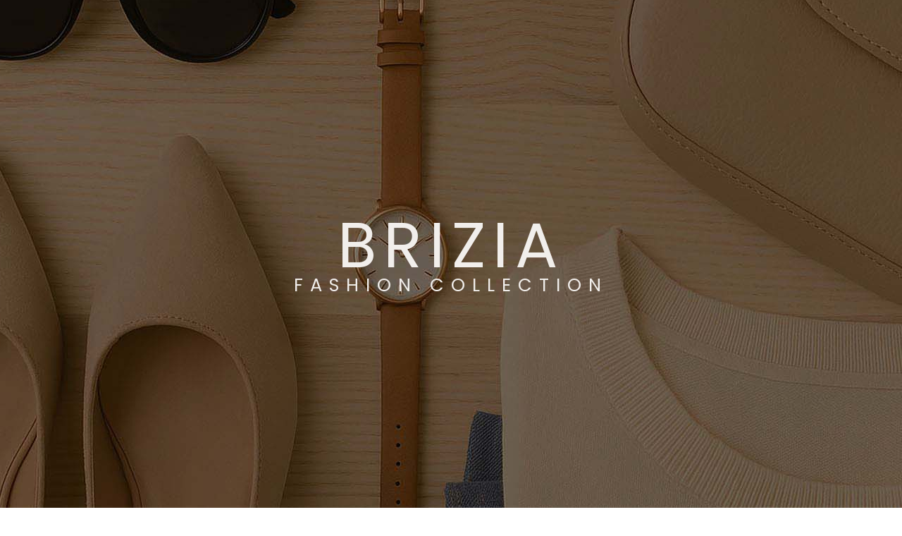

--- FILE ---
content_type: text/css
request_url: https://briziastore.com/wp-content/uploads/elementor/css/post-10.css?ver=1764735326
body_size: 678
content:
.elementor-10 .elementor-element.elementor-element-6427265e{--display:flex;--min-height:100vh;--justify-content:center;}.elementor-10 .elementor-element.elementor-element-6427265e:not(.elementor-motion-effects-element-type-background), .elementor-10 .elementor-element.elementor-element-6427265e > .elementor-motion-effects-container > .elementor-motion-effects-layer{background-image:url("https://briziastore.com/wp-content/uploads/2025/06/cover-brizia.jpg");background-position:center center;}.elementor-widget-heading .elementor-heading-title{font-family:var( --e-global-typography-primary-font-family ), Sans-serif;font-weight:var( --e-global-typography-primary-font-weight );color:var( --e-global-color-primary );}.elementor-10 .elementor-element.elementor-element-aca0172.elementor-element{--align-self:center;}.elementor-10 .elementor-element.elementor-element-aca0172{text-align:center;}.elementor-10 .elementor-element.elementor-element-aca0172 .elementor-heading-title{font-family:"Poppins", Sans-serif;font-size:7vw;font-weight:400;letter-spacing:10px;color:#F1EEEB;}.elementor-10 .elementor-element.elementor-element-9592965.elementor-element{--align-self:center;}.elementor-10 .elementor-element.elementor-element-9592965{text-align:center;}.elementor-10 .elementor-element.elementor-element-9592965 .elementor-heading-title{font-family:"Poppins", Sans-serif;font-size:2vw;font-weight:400;letter-spacing:10px;color:#F1EEEB;}.elementor-10 .elementor-element.elementor-element-64218237{--display:flex;--justify-content:center;--padding-top:50px;--padding-bottom:20px;--padding-left:50px;--padding-right:50px;}.elementor-10 .elementor-element.elementor-element-64218237:not(.elementor-motion-effects-element-type-background), .elementor-10 .elementor-element.elementor-element-64218237 > .elementor-motion-effects-container > .elementor-motion-effects-layer{background-color:#F1EEEB;}.elementor-10 .elementor-element.elementor-element-6c43f912.elementor-element{--align-self:center;}.elementor-10 .elementor-element.elementor-element-6c43f912{text-align:center;}.elementor-10 .elementor-element.elementor-element-6c43f912 .elementor-heading-title{font-family:"Poppins", Sans-serif;font-size:2vw;font-weight:400;letter-spacing:5px;color:#130E0C;}.elementor-10 .elementor-element.elementor-element-350620b1{--display:flex;--flex-direction:row;--container-widget-width:initial;--container-widget-height:100%;--container-widget-flex-grow:1;--container-widget-align-self:stretch;--flex-wrap-mobile:wrap;--justify-content:center;--padding-top:20px;--padding-bottom:50px;--padding-left:50px;--padding-right:50px;}.elementor-10 .elementor-element.elementor-element-350620b1:not(.elementor-motion-effects-element-type-background), .elementor-10 .elementor-element.elementor-element-350620b1 > .elementor-motion-effects-container > .elementor-motion-effects-layer{background-color:#F1EEEB;}.elementor-widget-image .widget-image-caption{color:var( --e-global-color-text );font-family:var( --e-global-typography-text-font-family ), Sans-serif;font-weight:var( --e-global-typography-text-font-weight );}.elementor-10 .elementor-element.elementor-element-3a01c4e6{width:100%;max-width:100%;}.elementor-10 .elementor-element.elementor-element-3a01c4e6 img{border-radius:15px 15px 15px 15px;}.elementor-10 .elementor-element.elementor-element-7a295c94{width:100%;max-width:100%;}.elementor-10 .elementor-element.elementor-element-7a295c94 img{border-radius:15px 15px 15px 15px;}.elementor-10 .elementor-element.elementor-element-c697249{width:100%;max-width:100%;}.elementor-10 .elementor-element.elementor-element-c697249 img{border-radius:15px 15px 15px 15px;}.elementor-10 .elementor-element.elementor-element-501282ea{--display:flex;--flex-direction:row;--container-widget-width:initial;--container-widget-height:100%;--container-widget-flex-grow:1;--container-widget-align-self:stretch;--flex-wrap-mobile:wrap;--justify-content:center;--gap:200px 200px;--row-gap:200px;--column-gap:200px;--padding-top:50px;--padding-bottom:50px;--padding-left:50px;--padding-right:50px;}.elementor-10 .elementor-element.elementor-element-501282ea:not(.elementor-motion-effects-element-type-background), .elementor-10 .elementor-element.elementor-element-501282ea > .elementor-motion-effects-container > .elementor-motion-effects-layer{background-color:#D6CFC8;}.elementor-10 .elementor-element.elementor-element-cbd21ee{--display:flex;--flex-direction:column;--container-widget-width:100%;--container-widget-height:initial;--container-widget-flex-grow:0;--container-widget-align-self:initial;--flex-wrap-mobile:wrap;--justify-content:flex-start;--gap:10px 10px;--row-gap:10px;--column-gap:10px;}.elementor-10 .elementor-element.elementor-element-3c0a2321 .elementor-heading-title{font-family:"Poppins", Sans-serif;font-weight:400;letter-spacing:1px;color:#130E0C;}.elementor-10 .elementor-element.elementor-element-7c54da8b .elementor-heading-title{font-family:"Poppins", Sans-serif;font-size:12px;font-weight:400;letter-spacing:0.5px;color:#130E0C;}.elementor-10 .elementor-element.elementor-element-6c6da7ab .elementor-heading-title{font-family:"Poppins", Sans-serif;font-size:12px;font-weight:400;letter-spacing:0.5px;color:#130E0C;}.elementor-10 .elementor-element.elementor-element-75321bc9 .elementor-heading-title{font-family:"Poppins", Sans-serif;font-size:12px;font-weight:400;letter-spacing:0.5px;color:#130E0C;}.elementor-10 .elementor-element.elementor-element-3aabd001{--display:flex;--flex-direction:column;--container-widget-width:100%;--container-widget-height:initial;--container-widget-flex-grow:0;--container-widget-align-self:initial;--flex-wrap-mobile:wrap;--justify-content:flex-start;--gap:10px 10px;--row-gap:10px;--column-gap:10px;}.elementor-10 .elementor-element.elementor-element-3aabd001.e-con{--flex-grow:0;--flex-shrink:0;}.elementor-10 .elementor-element.elementor-element-7feea4a9 .elementor-heading-title{font-family:"Poppins", Sans-serif;font-weight:400;letter-spacing:1px;color:#130E0C;}.elementor-10 .elementor-element.elementor-element-1d3953e4 .elementor-heading-title{font-family:"Poppins", Sans-serif;font-size:12px;font-weight:400;letter-spacing:0.5px;color:#130E0C;}.elementor-10 .elementor-element.elementor-element-4f4a1466 .elementor-heading-title{font-family:"Poppins", Sans-serif;font-size:12px;font-weight:400;letter-spacing:0.5px;color:#130E0C;}.elementor-10 .elementor-element.elementor-element-623eb14 .elementor-heading-title{font-family:"Poppins", Sans-serif;font-size:12px;font-weight:400;letter-spacing:0.5px;color:#130E0C;}.elementor-10 .elementor-element.elementor-element-30e61a77{--display:flex;--flex-direction:column;--container-widget-width:100%;--container-widget-height:initial;--container-widget-flex-grow:0;--container-widget-align-self:initial;--flex-wrap-mobile:wrap;--justify-content:flex-start;--gap:10px 10px;--row-gap:10px;--column-gap:10px;}.elementor-10 .elementor-element.elementor-element-30e61a77.e-con{--flex-grow:0;--flex-shrink:0;}.elementor-10 .elementor-element.elementor-element-2eb95dea .elementor-heading-title{font-family:"Poppins", Sans-serif;font-weight:400;letter-spacing:1px;color:#130E0C;}.elementor-10 .elementor-element.elementor-element-25ba52f8 .elementor-heading-title{font-family:"Poppins", Sans-serif;font-size:12px;font-weight:400;letter-spacing:0.5px;color:#130E0C;}.elementor-10 .elementor-element.elementor-element-289ab55d{--display:flex;--flex-direction:row;--container-widget-width:initial;--container-widget-height:100%;--container-widget-flex-grow:1;--container-widget-align-self:stretch;--flex-wrap-mobile:wrap;--justify-content:center;border-style:solid;--border-style:solid;border-width:1px 0px 0px 0px;--border-top-width:1px;--border-right-width:0px;--border-bottom-width:0px;--border-left-width:0px;border-color:#E7DED6;--border-color:#E7DED6;--padding-top:20px;--padding-bottom:20px;--padding-left:20px;--padding-right:20px;}.elementor-10 .elementor-element.elementor-element-289ab55d:not(.elementor-motion-effects-element-type-background), .elementor-10 .elementor-element.elementor-element-289ab55d > .elementor-motion-effects-container > .elementor-motion-effects-layer{background-color:#D6CFC8;}.elementor-10 .elementor-element.elementor-element-5af09db5 .elementor-heading-title{font-family:"Poppins", Sans-serif;font-size:12px;font-weight:400;letter-spacing:1px;color:#130E0C;}@media(min-width:768px){.elementor-10 .elementor-element.elementor-element-6427265e{--content-width:100%;}.elementor-10 .elementor-element.elementor-element-64218237{--content-width:100%;}.elementor-10 .elementor-element.elementor-element-350620b1{--content-width:100%;}.elementor-10 .elementor-element.elementor-element-501282ea{--content-width:100%;}.elementor-10 .elementor-element.elementor-element-cbd21ee{--width:200px;}.elementor-10 .elementor-element.elementor-element-3aabd001{--width:200px;}.elementor-10 .elementor-element.elementor-element-30e61a77{--width:200px;}.elementor-10 .elementor-element.elementor-element-289ab55d{--content-width:100%;}}@media(max-width:1024px) and (min-width:768px){.elementor-10 .elementor-element.elementor-element-cbd21ee{--width:200px;}.elementor-10 .elementor-element.elementor-element-3aabd001{--width:200px;}.elementor-10 .elementor-element.elementor-element-30e61a77{--width:200px;}}@media(max-width:1024px){.elementor-10 .elementor-element.elementor-element-aca0172 .elementor-heading-title{font-size:9vw;}.elementor-10 .elementor-element.elementor-element-9592965 .elementor-heading-title{font-size:3.4vw;}.elementor-10 .elementor-element.elementor-element-6c43f912 .elementor-heading-title{font-size:3.4vw;}.elementor-10 .elementor-element.elementor-element-501282ea{--flex-direction:row;--container-widget-width:initial;--container-widget-height:100%;--container-widget-flex-grow:1;--container-widget-align-self:stretch;--flex-wrap-mobile:wrap;--justify-content:center;--gap:0px 0px;--row-gap:0px;--column-gap:0px;}}@media(max-width:767px){.elementor-10 .elementor-element.elementor-element-6427265e:not(.elementor-motion-effects-element-type-background), .elementor-10 .elementor-element.elementor-element-6427265e > .elementor-motion-effects-container > .elementor-motion-effects-layer{background-position:center center;}.elementor-10 .elementor-element.elementor-element-aca0172 .elementor-heading-title{font-size:10vw;letter-spacing:7px;}.elementor-10 .elementor-element.elementor-element-9592965 .elementor-heading-title{font-size:3.9vw;letter-spacing:7px;}.elementor-10 .elementor-element.elementor-element-6c43f912 .elementor-heading-title{font-size:5vw;letter-spacing:0.2px;}.elementor-10 .elementor-element.elementor-element-501282ea{--flex-direction:row;--container-widget-width:initial;--container-widget-height:100%;--container-widget-flex-grow:1;--container-widget-align-self:stretch;--flex-wrap-mobile:wrap;--padding-top:20px;--padding-bottom:20px;--padding-left:20px;--padding-right:20px;}}